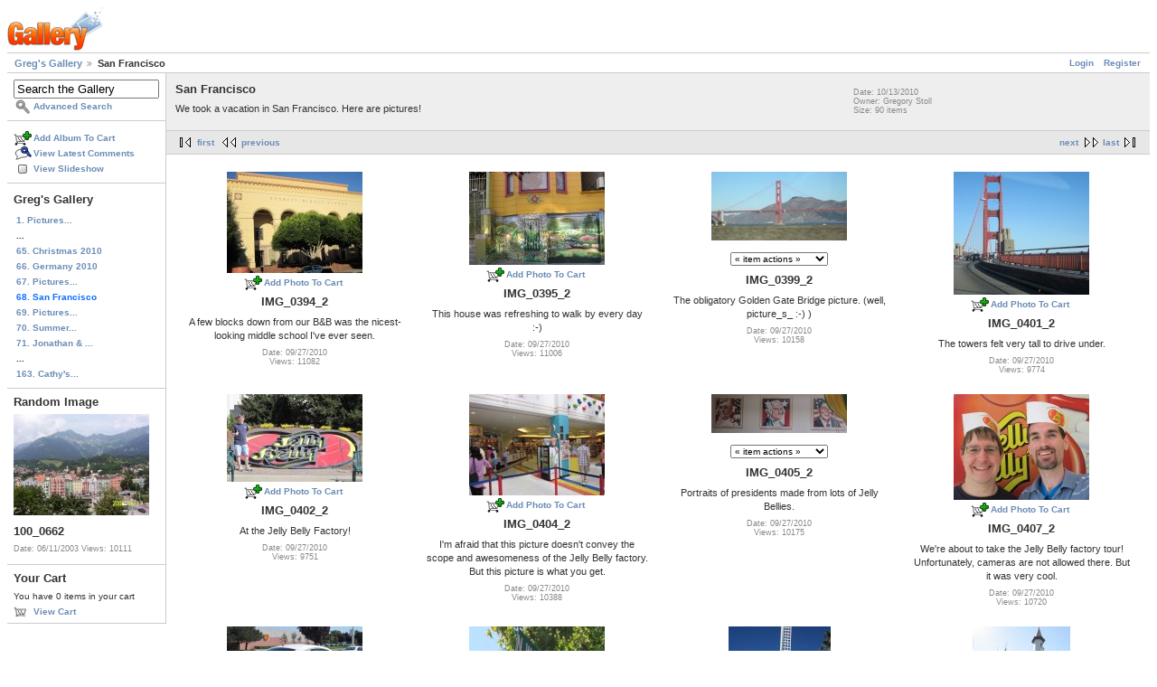

--- FILE ---
content_type: text/html; charset=UTF-8
request_url: https://gregstoll.dyndns.org/gallery2/v/sanfrancisco2010/?g2_page=2
body_size: 4102
content:
<!DOCTYPE html PUBLIC "-//W3C//DTD XHTML 1.0 Strict//EN" "http://www.w3.org/TR/xhtml1/DTD/xhtml1-strict.dtd">
<html lang="en-US" xmlns="http://www.w3.org/1999/xhtml">
<head>
<link rel="stylesheet" type="text/css" href="/gallery2/main.php?g2_view=imageframe.CSS&amp;g2_frames=flicking%7Cnone"/>

<link rel="stylesheet" type="text/css" href="/gallery2/modules/core/data/gallery.css"/>
<link rel="stylesheet" type="text/css" href="/gallery2/modules/icons/iconpacks/paularmstrongdesigns/icons.css"/>
<link rel="alternate" type="application/rss+xml" title="Photo RSS" href="/gallery2/main.php?g2_view=slideshow.SlideshowMediaRss&amp;g2_itemId=14681"/>
<script type="text/javascript" src="https://gregstoll.dyndns.org/gallery2/main.php?g2_view=core.CombinedJavascript&amp;g2_key=fa95332dfcc53544ae3688a835fdd98b"></script>
<script type="text/javascript" src="/gallery2/main.php?g2_view=slideshow.DownloadPicLens&amp;g2_file=js&amp;g2_v=1.3.1.14221"></script>
<meta http-equiv="Content-Type" content="text/html; charset=UTF-8"/>
<title>San Francisco</title>
<link rel="stylesheet" type="text/css" href="/gallery2/themes/matrix/theme.css"/>
</head>
<body class="gallery">
<div id="gallery" class="safari">
<div id="gsHeader">
<a href="/gallery2/main.php"><img src="/gallery2/images/galleryLogo_sm.gif"
width="107" height="48" alt=""/></a>
</div>
<div id="gsNavBar" class="gcBorder1">
<div class="gbSystemLinks">
<span class="block-core-SystemLink">
<a href="/gallery2/main.php?g2_view=core.UserAdmin&amp;g2_subView=core.UserLogin&amp;g2_return=%2Fgallery2%2Fv%2Fsanfrancisco2010%2F%3Fg2_page%3D2%26">Login</a>
</span>

<span class="block-core-SystemLink">
<a href="/gallery2/main.php?g2_view=core.UserAdmin&amp;g2_subView=register.UserSelfRegistration&amp;g2_return=%2Fgallery2%2Fv%2Fsanfrancisco2010%2F%3Fg2_page%3D2%26">Register</a>
</span>



</div>
<div class="gbBreadCrumb">
<div class="block-core-BreadCrumb">
<a href="/gallery2/main.php?g2_highlightId=14681" class="BreadCrumb-1">
Greg's Gallery</a>
<span class="BreadCrumb-2">
San Francisco</span>
</div>
</div>
</div>
<table width="100%" cellspacing="0" cellpadding="0">
<tr valign="top">
<td id="gsSidebarCol">
<div id="gsSidebar" class="gcBorder1">

<div class="block-search-SearchBlock gbBlock">
<form id="search_SearchBlock" action="/gallery2/main.php" method="get" onsubmit="return search_SearchBlock_checkForm()">
<div>
<input type="hidden" name="g2_return" value="/gallery2/v/sanfrancisco2010/?g2_page=2"/>
<input type="hidden" name="g2_formUrl" value="/gallery2/v/sanfrancisco2010/?g2_page=2"/>
<input type="hidden" name="g2_authToken" value="36af32a547c0"/>

<input type="hidden" name="g2_view" value="search.SearchScan"/>
<input type="hidden" name="g2_form[formName]" value="search_SearchBlock"/>
<input type="text" id="searchCriteria" size="18"
name="g2_form[searchCriteria]"
value="Search the Gallery"
onfocus="search_SearchBlock_focus()"
onblur="search_SearchBlock_blur()"
class="textbox"/>
<input type="hidden" name="g2_form[useDefaultSettings]" value="1" />
</div>
<div>
<a href="/gallery2/main.php?g2_view=search.SearchScan&amp;g2_form%5BuseDefaultSettings%5D=1&amp;g2_return=%2Fgallery2%2Fv%2Fsanfrancisco2010%2F%3Fg2_page%3D2%26"
class="gbAdminLink gbLink-search_SearchScan advanced">Advanced Search</a>
</div>
</form>
</div>
<div class="block-core-ItemLinks gbBlock">
<a href="/gallery2/main.php?g2_controller=cart.AddToCart&amp;g2_itemId=14681&amp;g2_return=%2Fgallery2%2Fv%2Fsanfrancisco2010%2F%3Fg2_page%3D2%26" class="gbAdminLink gbLink-cart_AddToCart">Add Album To Cart</a>
<a href="/gallery2/main.php?g2_view=comment.ShowAllComments&amp;g2_itemId=14681&amp;g2_return=%2Fgallery2%2Fv%2Fsanfrancisco2010%2F%3Fg2_page%3D2%26" class="gbAdminLink gbLink-comment_ShowAllComments">View Latest Comments</a>
<a href="/gallery2/main.php?g2_view=slideshow.Slideshow&amp;g2_itemId=14681" onclick="var p=PicLensLite;p.setCallbacks({onNoPlugins:function(){location.href='https://gregstoll.dyndns.org/gallery2/main.php?g2_view=slideshow.Slideshow&amp;g2_itemId=14681'}});p.setLiteURLs({swf:'https://gregstoll.dyndns.org/gallery2/main.php?g2_view=slideshow.DownloadPicLens&amp;g2_file=swf&amp;g2_v=1.3.1.14221'});p.start({feedUrl:'https://gregstoll.dyndns.org/gallery2/main.php?g2_view=slideshow.SlideshowMediaRss&amp;g2_itemId=14681', guid:14681, pid:'2PWfB4lurT4g', delay:10});return false" class="gbAdminLink gbLink-slideshow_Slideshow">View Slideshow</a>
</div>


<div class="block-core-PeerList gbBlock">
<h3 class="parent"> Greg's Gallery </h3>
<a href="/gallery2/v/randomq12025/">
1. Pictures...
</a>
<span class="neck">...</span>
<a href="/gallery2/v/christmas2010/">
65. Christmas 2010
</a>
<a href="/gallery2/v/germany2010/">
66. Germany 2010
</a>
<a href="/gallery2/v/randomQ42010/">
67. Pictures...
</a>
<span class="current">
68. San Francisco
</span>
<a href="/gallery2/v/randomQ32010/">
69. Pictures...
</a>
<a href="/gallery2/v/asmc2010/">
70. Summer...
</a>
<a href="/gallery2/v/jonathansarahwedding/">
71. Jonathan &amp; ...
</a>
<span class="neck">...</span>
<a href="/gallery2/v/cathy/">
163. Cathy's...
</a>
</div>


<div class="block-imageblock-ImageBlock gbBlock">
<div class="one-image">
<h3> Random Image </h3>
<a href="/gallery2/v/europe2003/100_0662.jpg.html">

<img src="/gallery2/d/2574-7/100_0662.jpg" width="150" height="112" class="giThumbnail gcPhotoImage" alt="100_0662"/>
 </a> <h4 class="giDescription">
100_0662
</h4>
<p class="giInfo">
<span class="summary">
Date: 06/11/2003
</span>
<span class="summary">
Views: 10111
</span>
</p>
</div>
</div>


<div class="block-cart-ShowCart gbBlock">
<h3> Your Cart </h3>
<p>
You have 0 items in your cart
</p>
<a class="gbAdminLink gbLink-cart_ViewCart" href="/gallery2/main.php?g2_view=cart.ViewCart&amp;g2_itemId=14681">View Cart</a>
</div>
</div>
</td>
<td>
<script type="text/javascript">
// <![CDATA[
var el = document.getElementById("gsSidebarCol");
var text = el.innerText;  // IE
if (!text) text = el.textContent; // Firefox
if (!text || !text.match(/\S/)) el.style.display = 'none';
// ]]>
</script>
<div id="gsContent" class="gcBorder1">
<div class="gbBlock gcBackground1">
<table style="width: 100%">
<tr>
<td>
<h2> San Francisco </h2>
<p class="giDescription">
We took a vacation in San Francisco. Here are pictures!
</p>
</td>
<td style="width: 30%">
<div class="block-core-ItemInfo giInfo">
<div class="date summary">
Date: 10/13/2010
</div>
<div class="owner summary">
Owner: Gregory Stoll
</div>
<div class="size summary">
Size: 90 items
</div>
</div>
</td>
</tr>
</table>
</div>
<div class="gbBlock gcBackground2 gbNavigator">
<div class="block-core-Navigator">
<div class="next-and-last">
    <a href="/gallery2/v/sanfrancisco2010/?g2_page=3" class="next">next</a><a href="/gallery2/v/sanfrancisco2010/?g2_page=6" class="last">last</a>
</div>
<div class="first-and-previous">
<a href="/gallery2/v/sanfrancisco2010/" class="first">first</a>    <a href="/gallery2/v/sanfrancisco2010/" class="previous">previous</a>
</div>
</div>
</div>
<div class="gbBlock">
<table id="gsThumbMatrix">
<tr valign="top">
<td class="giItemCell"
style="width: 25%">
<div>

<a href="/gallery2/v/sanfrancisco2010/IMG_0394_2.JPG.html">
<img src="/gallery2/d/14734-8/IMG_0394_2.JPG" width="150" height="112" id="IFid1" class="ImageFrame_none giThumbnail gcPhotoImage" alt="IMG_0394_2"/>
</a>


</div>
<div class="block-core-ItemLinks">
<a href="/gallery2/main.php?g2_controller=cart.AddToCart&amp;g2_itemId=14732&amp;g2_return=%2Fgallery2%2Fv%2Fsanfrancisco2010%2F%3Fg2_page%3D2%26" class="gbAdminLink gbLink-cart_AddToCart">Add Photo To Cart</a>
</div>

<p class="giTitle">
IMG_0394_2
</p>
<p class="giDescription">A few blocks down from our B&amp;B was the nicest-looking middle school I've ever seen.</p>
<div class="block-core-ItemInfo giInfo">
<div class="date summary">
Date: 09/27/2010
</div>
<div class="viewCount summary">
Views: 11082
</div>
</div>
</td>
<td class="giItemCell"
style="width: 25%">
<div>

<a href="/gallery2/v/sanfrancisco2010/IMG_0395_2.JPG.html">
<img src="/gallery2/d/14737-8/IMG_0395_2.JPG" width="150" height="103" id="IFid2" class="ImageFrame_none giThumbnail gcPhotoImage" alt="IMG_0395_2"/>
</a>


</div>
<div class="block-core-ItemLinks">
<a href="/gallery2/main.php?g2_controller=cart.AddToCart&amp;g2_itemId=14735&amp;g2_return=%2Fgallery2%2Fv%2Fsanfrancisco2010%2F%3Fg2_page%3D2%26" class="gbAdminLink gbLink-cart_AddToCart">Add Photo To Cart</a>
</div>

<p class="giTitle">
IMG_0395_2
</p>
<p class="giDescription">This house was refreshing to walk by every day :-)</p>
<div class="block-core-ItemInfo giInfo">
<div class="date summary">
Date: 09/27/2010
</div>
<div class="viewCount summary">
Views: 11006
</div>
</div>
</td>
<td class="giItemCell"
style="width: 25%">
<div>

<a href="/gallery2/v/sanfrancisco2010/IMG_0399_2.JPG.html">
<img src="/gallery2/d/14740-8/IMG_0399_2.JPG" width="150" height="76" id="IFid3" class="ImageFrame_none giThumbnail gcPhotoImage" alt="IMG_0399_2"/>
</a>


</div>
<div class="block-core-ItemLinks">
<select onchange="var value = this.value; this.options[0].selected = true; eval(value)">
<option value="">
&laquo; item actions &raquo;
</option>
<option value="window.location='/gallery2/main.php?g2_controller=cart.AddToCart&amp;g2_itemId=14738&amp;g2_return=%2Fgallery2%2Fv%2Fsanfrancisco2010%2F%3Fg2_page%3D2%26'">Add Photo To Cart</option>
<option value="window.location='/gallery2/main.php?g2_view=panorama.Panorama&amp;g2_itemId=14738'">View Panorama</option>
</select>
</div>

<p class="giTitle">
IMG_0399_2
</p>
<p class="giDescription">The obligatory Golden Gate Bridge picture.  (well, picture_s_ :-) )</p>
<div class="block-core-ItemInfo giInfo">
<div class="date summary">
Date: 09/27/2010
</div>
<div class="viewCount summary">
Views: 10158
</div>
</div>
</td>
<td class="giItemCell"
style="width: 25%">
<div>

<a href="/gallery2/v/sanfrancisco2010/IMG_0401_2.JPG.html">
<img src="/gallery2/d/14743-8/IMG_0401_2.JPG" width="150" height="136" id="IFid4" class="ImageFrame_none giThumbnail gcPhotoImage" alt="IMG_0401_2"/>
</a>


</div>
<div class="block-core-ItemLinks">
<a href="/gallery2/main.php?g2_controller=cart.AddToCart&amp;g2_itemId=14741&amp;g2_return=%2Fgallery2%2Fv%2Fsanfrancisco2010%2F%3Fg2_page%3D2%26" class="gbAdminLink gbLink-cart_AddToCart">Add Photo To Cart</a>
</div>

<p class="giTitle">
IMG_0401_2
</p>
<p class="giDescription">The towers felt very tall to drive under.</p>
<div class="block-core-ItemInfo giInfo">
<div class="date summary">
Date: 09/27/2010
</div>
<div class="viewCount summary">
Views: 9774
</div>
</div>
</td>
</tr>
<tr valign="top">
<td class="giItemCell"
style="width: 25%">
<div>

<a href="/gallery2/v/sanfrancisco2010/IMG_0402_2.JPG.html">
<img src="/gallery2/d/14746-8/IMG_0402_2.JPG" width="150" height="97" id="IFid5" class="ImageFrame_none giThumbnail gcPhotoImage" alt="IMG_0402_2"/>
</a>


</div>
<div class="block-core-ItemLinks">
<a href="/gallery2/main.php?g2_controller=cart.AddToCart&amp;g2_itemId=14744&amp;g2_return=%2Fgallery2%2Fv%2Fsanfrancisco2010%2F%3Fg2_page%3D2%26" class="gbAdminLink gbLink-cart_AddToCart">Add Photo To Cart</a>
</div>

<p class="giTitle">
IMG_0402_2
</p>
<p class="giDescription">At the Jelly Belly Factory!</p>
<div class="block-core-ItemInfo giInfo">
<div class="date summary">
Date: 09/27/2010
</div>
<div class="viewCount summary">
Views: 9751
</div>
</div>
</td>
<td class="giItemCell"
style="width: 25%">
<div>

<a href="/gallery2/v/sanfrancisco2010/IMG_0404_2.JPG.html">
<img src="/gallery2/d/14749-8/IMG_0404_2.JPG" width="150" height="112" id="IFid6" class="ImageFrame_none giThumbnail gcPhotoImage" alt="IMG_0404_2"/>
</a>


</div>
<div class="block-core-ItemLinks">
<a href="/gallery2/main.php?g2_controller=cart.AddToCart&amp;g2_itemId=14747&amp;g2_return=%2Fgallery2%2Fv%2Fsanfrancisco2010%2F%3Fg2_page%3D2%26" class="gbAdminLink gbLink-cart_AddToCart">Add Photo To Cart</a>
</div>

<p class="giTitle">
IMG_0404_2
</p>
<p class="giDescription">I'm afraid that this picture doesn't convey the scope and awesomeness of the Jelly Belly factory.  But this picture is what you get.</p>
<div class="block-core-ItemInfo giInfo">
<div class="date summary">
Date: 09/27/2010
</div>
<div class="viewCount summary">
Views: 10388
</div>
</div>
</td>
<td class="giItemCell"
style="width: 25%">
<div>

<a href="/gallery2/v/sanfrancisco2010/IMG_0405_2.JPG.html">
<img src="/gallery2/d/14752-8/IMG_0405_2.JPG" width="150" height="43" id="IFid7" class="ImageFrame_none giThumbnail gcPhotoImage" alt="IMG_0405_2"/>
</a>


</div>
<div class="block-core-ItemLinks">
<select onchange="var value = this.value; this.options[0].selected = true; eval(value)">
<option value="">
&laquo; item actions &raquo;
</option>
<option value="window.location='/gallery2/main.php?g2_controller=cart.AddToCart&amp;g2_itemId=14750&amp;g2_return=%2Fgallery2%2Fv%2Fsanfrancisco2010%2F%3Fg2_page%3D2%26'">Add Photo To Cart</option>
<option value="window.location='/gallery2/main.php?g2_view=panorama.Panorama&amp;g2_itemId=14750'">View Panorama</option>
</select>
</div>

<p class="giTitle">
IMG_0405_2
</p>
<p class="giDescription">Portraits of presidents made from lots of Jelly Bellies.</p>
<div class="block-core-ItemInfo giInfo">
<div class="date summary">
Date: 09/27/2010
</div>
<div class="viewCount summary">
Views: 10175
</div>
</div>
</td>
<td class="giItemCell"
style="width: 25%">
<div>

<a href="/gallery2/v/sanfrancisco2010/IMG_0407_2.JPG.html">
<img src="/gallery2/d/14755-8/IMG_0407_2.JPG" width="150" height="117" id="IFid8" class="ImageFrame_none giThumbnail gcPhotoImage" alt="IMG_0407_2"/>
</a>


</div>
<div class="block-core-ItemLinks">
<a href="/gallery2/main.php?g2_controller=cart.AddToCart&amp;g2_itemId=14753&amp;g2_return=%2Fgallery2%2Fv%2Fsanfrancisco2010%2F%3Fg2_page%3D2%26" class="gbAdminLink gbLink-cart_AddToCart">Add Photo To Cart</a>
</div>

<p class="giTitle">
IMG_0407_2
</p>
<p class="giDescription">We're about to take the Jelly Belly factory tour!  Unfortunately, cameras are not allowed there.  But it was very cool.</p>
<div class="block-core-ItemInfo giInfo">
<div class="date summary">
Date: 09/27/2010
</div>
<div class="viewCount summary">
Views: 10720
</div>
</div>
</td>
</tr>
<tr valign="top">
<td class="giItemCell"
style="width: 25%">
<div>

<a href="/gallery2/v/sanfrancisco2010/IMG_0408_2.JPG.html">
<img src="/gallery2/d/14758-8/IMG_0408_2.JPG" width="150" height="102" id="IFid9" class="ImageFrame_none giThumbnail gcPhotoImage" alt="IMG_0408_2"/>
</a>


</div>
<div class="block-core-ItemLinks">
<a href="/gallery2/main.php?g2_controller=cart.AddToCart&amp;g2_itemId=14756&amp;g2_return=%2Fgallery2%2Fv%2Fsanfrancisco2010%2F%3Fg2_page%3D2%26" class="gbAdminLink gbLink-cart_AddToCart">Add Photo To Cart</a>
</div>

<p class="giTitle">
IMG_0408_2
</p>
<p class="giDescription">The Jelly Belly-mobile!</p>
<div class="block-core-ItemInfo giInfo">
<div class="date summary">
Date: 09/27/2010
</div>
<div class="viewCount summary">
Views: 10245
</div>
</div>
</td>
<td class="giItemCell"
style="width: 25%">
<div>

<a href="/gallery2/v/sanfrancisco2010/IMG_0409_2.JPG.html">
<img src="/gallery2/d/14761-8/IMG_0409_2.JPG" width="150" height="106" id="IFid10" class="ImageFrame_none giThumbnail gcPhotoImage" alt="IMG_0409_2"/>
</a>


</div>
<div class="block-core-ItemLinks">
<a href="/gallery2/main.php?g2_controller=cart.AddToCart&amp;g2_itemId=14759&amp;g2_return=%2Fgallery2%2Fv%2Fsanfrancisco2010%2F%3Fg2_page%3D2%26" class="gbAdminLink gbLink-cart_AddToCart">Add Photo To Cart</a>
</div>

<p class="giTitle">
IMG_0409_2
</p>
<p class="giDescription">On our way out from the Jelly Belly factory.</p>
<div class="block-core-ItemInfo giInfo">
<div class="date summary">
Date: 09/27/2010
</div>
<div class="viewCount summary">
Views: 9992
</div>
</div>
</td>
<td class="giItemCell"
style="width: 25%">
<div>

<a href="/gallery2/v/sanfrancisco2010/IMG_0410_2.JPG.html">
<img src="/gallery2/d/14764-8/IMG_0410_2.JPG" width="113" height="150" id="IFid11" class="ImageFrame_none giThumbnail gcPhotoImage giPortrait" alt="IMG_0410_2"/>
</a>


</div>
<div class="block-core-ItemLinks">
<a href="/gallery2/main.php?g2_controller=cart.AddToCart&amp;g2_itemId=14762&amp;g2_return=%2Fgallery2%2Fv%2Fsanfrancisco2010%2F%3Fg2_page%3D2%26" class="gbAdminLink gbLink-cart_AddToCart">Add Photo To Cart</a>
</div>

<p class="giTitle">
IMG_0410_2
</p>
<p class="giDescription">Now it's time for our requisite game of mini-golf.  The course was pretty cool - you had to hit it through the windmill.</p>
<div class="block-core-ItemInfo giInfo">
<div class="date summary">
Date: 09/27/2010
</div>
<div class="viewCount summary">
Views: 9669
</div>
</div>
</td>
<td class="giItemCell"
style="width: 25%">
<div>

<a href="/gallery2/v/sanfrancisco2010/IMG_0412_2.JPG.html">
<img src="/gallery2/d/14767-7/IMG_0412_2.JPG" width="108" height="150" id="IFid12" class="ImageFrame_none giThumbnail gcPhotoImage giPortrait" alt="IMG_0412_2"/>
</a>


</div>
<div class="block-core-ItemLinks">
<a href="/gallery2/main.php?g2_controller=cart.AddToCart&amp;g2_itemId=14765&amp;g2_return=%2Fgallery2%2Fv%2Fsanfrancisco2010%2F%3Fg2_page%3D2%26" class="gbAdminLink gbLink-cart_AddToCart">Add Photo To Cart</a>
</div>

<p class="giTitle">
IMG_0412_2
</p>
<p class="giDescription">David in front of another cool hole.</p>
<div class="block-core-ItemInfo giInfo">
<div class="date summary">
Date: 09/27/2010
</div>
<div class="viewCount summary">
Views: 10624
</div>
</div>
</td>
</tr>
<tr valign="top">
<td class="giItemCell"
style="width: 25%">
<div>

<a href="/gallery2/v/sanfrancisco2010/IMG_0414_2.JPG.html">
<img src="/gallery2/d/14770-8/IMG_0414_2.JPG" width="150" height="127" id="IFid13" class="ImageFrame_none giThumbnail gcPhotoImage" alt="IMG_0414_2"/>
</a>


</div>
<div class="block-core-ItemLinks">
<a href="/gallery2/main.php?g2_controller=cart.AddToCart&amp;g2_itemId=14768&amp;g2_return=%2Fgallery2%2Fv%2Fsanfrancisco2010%2F%3Fg2_page%3D2%26" class="gbAdminLink gbLink-cart_AddToCart">Add Photo To Cart</a>
</div>

<p class="giTitle">
IMG_0414_2
</p>
<p class="giDescription">On our way back to San Francisco, the toll booths after the Golden Gate Bridge has a neat looking clock.</p>
<div class="block-core-ItemInfo giInfo">
<div class="date summary">
Date: 09/27/2010
</div>
<div class="viewCount summary">
Views: 9349
</div>
</div>
</td>
<td class="giItemCell"
style="width: 25%">
<div>

<a href="/gallery2/v/sanfrancisco2010/IMG_0418_2.JPG.html">
<img src="/gallery2/d/14773-8/IMG_0418_2.JPG" width="150" height="122" id="IFid14" class="ImageFrame_none giThumbnail gcPhotoImage" alt="IMG_0418_2"/>
</a>


</div>
<div class="block-core-ItemLinks">
<a href="/gallery2/main.php?g2_controller=cart.AddToCart&amp;g2_itemId=14771&amp;g2_return=%2Fgallery2%2Fv%2Fsanfrancisco2010%2F%3Fg2_page%3D2%26" class="gbAdminLink gbLink-cart_AddToCart">Add Photo To Cart</a>
</div>

<p class="giTitle">
IMG_0418_2
</p>
<p class="giDescription">One last Golden Gate Bridge shot.</p>
<div class="block-core-ItemInfo giInfo">
<div class="date summary">
Date: 09/27/2010
</div>
<div class="viewCount summary">
Views: 9186
</div>
</div>
</td>
<td class="giItemCell"
style="width: 25%">
<div>

<a href="/gallery2/v/sanfrancisco2010/IMG_0419_2.JPG.html">
<img src="/gallery2/d/14776-8/IMG_0419_2.JPG" width="150" height="112" id="IFid15" class="ImageFrame_none giThumbnail gcPhotoImage" alt="IMG_0419_2"/>
</a>


</div>
<div class="block-core-ItemLinks">
<a href="/gallery2/main.php?g2_controller=cart.AddToCart&amp;g2_itemId=14774&amp;g2_return=%2Fgallery2%2Fv%2Fsanfrancisco2010%2F%3Fg2_page%3D2%26" class="gbAdminLink gbLink-cart_AddToCart">Add Photo To Cart</a>
</div>

<p class="giTitle">
IMG_0419_2
</p>
<p class="giDescription">This shot, however, is where the Klingon Bird of Prey landed at the end of Star Trek IV :-)</p>
<div class="block-core-ItemInfo giInfo">
<div class="date summary">
Date: 09/27/2010
</div>
<div class="viewCount summary">
Views: 9612
</div>
</div>
</td>
<td class="giItemCell"
style="width: 25%">
<div>

<a href="/gallery2/v/sanfrancisco2010/IMG_0421_2.JPG.html">
<img src="/gallery2/d/14779-8/IMG_0421_2.JPG" width="150" height="112" id="IFid16" class="ImageFrame_none giThumbnail gcPhotoImage" alt="IMG_0421_2"/>
</a>


</div>
<div class="block-core-ItemLinks">
<a href="/gallery2/main.php?g2_controller=cart.AddToCart&amp;g2_itemId=14777&amp;g2_return=%2Fgallery2%2Fv%2Fsanfrancisco2010%2F%3Fg2_page%3D2%26" class="gbAdminLink gbLink-cart_AddToCart">Add Photo To Cart</a>
</div>

<p class="giTitle">
IMG_0421_2
</p>
<p class="giDescription">An outside patio at the B&amp;B.  We spent a lot of time reading here.</p>
<div class="block-core-ItemInfo giInfo">
<div class="date summary">
Date: 09/28/2010
</div>
<div class="viewCount summary">
Views: 9945
</div>
</div>
</td>
</tr>
</table>
</div>
<div class="gbBlock gcBackground2 gbNavigator">
<div class="block-core-Navigator">
<div class="next-and-last">
    <a href="/gallery2/v/sanfrancisco2010/?g2_page=3" class="next">next</a><a href="/gallery2/v/sanfrancisco2010/?g2_page=6" class="last">last</a>
</div>
<div class="first-and-previous">
<a href="/gallery2/v/sanfrancisco2010/" class="first">first</a>    <a href="/gallery2/v/sanfrancisco2010/" class="previous">previous</a>
</div>
</div>
</div>
<div id="gsPages" class="gbBlock gcBackground1">
<div class="block-core-Pager">
Page:
<span>
<a href="/gallery2/v/sanfrancisco2010/?g2_page=1">1</a>
</span>
<span>
2
</span>
<span>
<a href="/gallery2/v/sanfrancisco2010/?g2_page=3">3</a>
</span>
<span>
<a href="/gallery2/v/sanfrancisco2010/?g2_page=4">4</a>
</span>
<span>
<a href="/gallery2/v/sanfrancisco2010/?g2_page=5">5</a>
</span>
<span>
<a href="/gallery2/v/sanfrancisco2010/?g2_page=6">6</a>
</span>
</div>
</div>

  

    


<div class="block-cart-ShowCart">
<h3> Your Cart </h3>
<p>
You have 0 items in your cart
</p>
<a class="gbAdminLink gbLink-cart_ViewCart" href="/gallery2/main.php?g2_view=cart.ViewCart&amp;g2_itemId=14681">View Cart</a>
</div>
</div>
</td>
</tr>
</table>
<div id="gsFooter">

<a href="http://gallery.sourceforge.net"><img src="/gallery2/images/gallery.gif" alt="Powered by Gallery v2.3" title="Powered by Gallery v2.3" style="border-style: none" width="80" height="15"/></a>


</div>
  </div>
<script type="text/javascript">
// <![CDATA[
search_SearchBlock_init('Search the Gallery', 'Please enter a search term.', 'Searching in progress, please wait!');
// ]]>
</script>


</body>
</html>